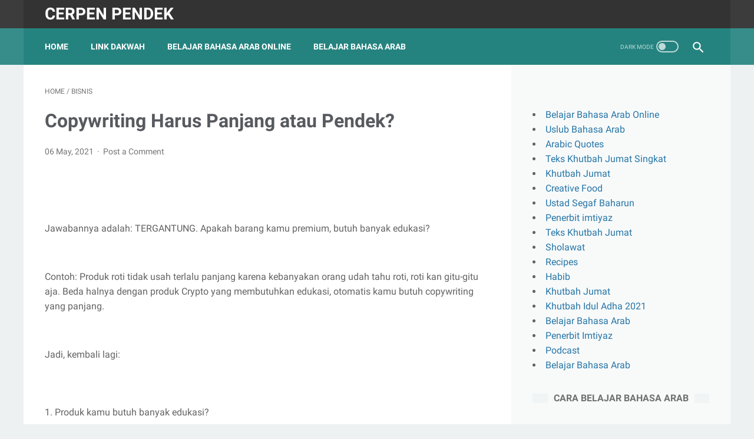

--- FILE ---
content_type: text/html; charset=utf-8
request_url: https://www.google.com/recaptcha/api2/aframe
body_size: 265
content:
<!DOCTYPE HTML><html><head><meta http-equiv="content-type" content="text/html; charset=UTF-8"></head><body><script nonce="uT2Tv8O7wHc3v-82dzordg">/** Anti-fraud and anti-abuse applications only. See google.com/recaptcha */ try{var clients={'sodar':'https://pagead2.googlesyndication.com/pagead/sodar?'};window.addEventListener("message",function(a){try{if(a.source===window.parent){var b=JSON.parse(a.data);var c=clients[b['id']];if(c){var d=document.createElement('img');d.src=c+b['params']+'&rc='+(localStorage.getItem("rc::a")?sessionStorage.getItem("rc::b"):"");window.document.body.appendChild(d);sessionStorage.setItem("rc::e",parseInt(sessionStorage.getItem("rc::e")||0)+1);localStorage.setItem("rc::h",'1769030034506');}}}catch(b){}});window.parent.postMessage("_grecaptcha_ready", "*");}catch(b){}</script></body></html>

--- FILE ---
content_type: text/javascript; charset=UTF-8
request_url: https://www.hang106.or.id/feeds/posts/summary/-/Bisnis?alt=json-in-script&callback=bacaJuga&max-results=5
body_size: 1096
content:
// API callback
bacaJuga({"version":"1.0","encoding":"UTF-8","feed":{"xmlns":"http://www.w3.org/2005/Atom","xmlns$openSearch":"http://a9.com/-/spec/opensearchrss/1.0/","xmlns$blogger":"http://schemas.google.com/blogger/2008","xmlns$georss":"http://www.georss.org/georss","xmlns$gd":"http://schemas.google.com/g/2005","xmlns$thr":"http://purl.org/syndication/thread/1.0","id":{"$t":"tag:blogger.com,1999:blog-4936091425375753801"},"updated":{"$t":"2026-01-15T16:49:19.418-08:00"},"category":[{"term":"Kisah Rasulullah"},{"term":"Cerpen Pendek"},{"term":"Akhlak"},{"term":"Hadits"},{"term":"Inspirasi"},{"term":"Arabic"},{"term":"Backlink Gratis"},{"term":"Bisnis"},{"term":"Computer"},{"term":"Doa"},{"term":"Fatimah Az-Zahra"},{"term":"Hikmah"},{"term":"Khutbah Jumat Khutbah Idul Adha"},{"term":"Kunci Rezeki"},{"term":"Link Dakwah"},{"term":"Maulid"},{"term":"Motivasi"},{"term":"Podcast"},{"term":"Quotes Bahasa Arab"},{"term":"Radio"},{"term":"SEO"},{"term":"Siroh Nabawi"},{"term":"TF CF Majestic"},{"term":"Web Design"}],"title":{"type":"text","$t":"Cerpen Pendek"},"subtitle":{"type":"html","$t":""},"link":[{"rel":"http://schemas.google.com/g/2005#feed","type":"application/atom+xml","href":"https:\/\/www.hang106.or.id\/feeds\/posts\/summary"},{"rel":"self","type":"application/atom+xml","href":"https:\/\/www.blogger.com\/feeds\/4936091425375753801\/posts\/summary\/-\/Bisnis?alt=json-in-script\u0026max-results=5"},{"rel":"alternate","type":"text/html","href":"https:\/\/www.hang106.or.id\/search\/label\/Bisnis"},{"rel":"hub","href":"http://pubsubhubbub.appspot.com/"}],"author":[{"name":{"$t":"Unknown"},"email":{"$t":"noreply@blogger.com"},"gd$image":{"rel":"http://schemas.google.com/g/2005#thumbnail","width":"16","height":"16","src":"https:\/\/img1.blogblog.com\/img\/b16-rounded.gif"}}],"generator":{"version":"7.00","uri":"http://www.blogger.com","$t":"Blogger"},"openSearch$totalResults":{"$t":"1"},"openSearch$startIndex":{"$t":"1"},"openSearch$itemsPerPage":{"$t":"5"},"entry":[{"id":{"$t":"tag:blogger.com,1999:blog-4936091425375753801.post-5288395368217991946"},"published":{"$t":"2021-05-05T20:14:00.000-07:00"},"updated":{"$t":"2021-05-05T20:14:00.044-07:00"},"category":[{"scheme":"http://www.blogger.com/atom/ns#","term":"Bisnis"}],"title":{"type":"text","$t":" Copywriting Harus Panjang atau Pendek?"},"summary":{"type":"text","$t":"Jawabannya adalah: TERGANTUNG. Apakah barang kamu premium, butuh banyak edukasi?Contoh: Produk roti tidak usah terlalu panjang karena kebanyakan orang udah tahu roti, roti kan gitu-gitu aja. Beda halnya dengan produk Crypto yang membutuhkan edukasi, otomatis kamu butuh copywriting yang panjang.\u0026nbsp;Jadi, kembali lagi:1. Produk kamu butuh banyak edukasi?2. Market kamu terbiasa baca copywriting "},"link":[{"rel":"replies","type":"application/atom+xml","href":"https:\/\/www.hang106.or.id\/feeds\/5288395368217991946\/comments\/default","title":"Post Comments"},{"rel":"replies","type":"text/html","href":"https:\/\/www.hang106.or.id\/2021\/05\/copywriting-harus-panjang-atau-pendek.html#comment-form","title":"0 Comments"},{"rel":"edit","type":"application/atom+xml","href":"https:\/\/www.blogger.com\/feeds\/4936091425375753801\/posts\/default\/5288395368217991946"},{"rel":"self","type":"application/atom+xml","href":"https:\/\/www.blogger.com\/feeds\/4936091425375753801\/posts\/default\/5288395368217991946"},{"rel":"alternate","type":"text/html","href":"https:\/\/www.hang106.or.id\/2021\/05\/copywriting-harus-panjang-atau-pendek.html","title":" Copywriting Harus Panjang atau Pendek?"}],"author":[{"name":{"$t":"Unknown"},"email":{"$t":"noreply@blogger.com"},"gd$image":{"rel":"http://schemas.google.com/g/2005#thumbnail","width":"16","height":"16","src":"https:\/\/img1.blogblog.com\/img\/b16-rounded.gif"}}],"thr$total":{"$t":"0"}}]}});

--- FILE ---
content_type: text/javascript; charset=UTF-8
request_url: https://www.hang106.or.id/feeds/posts/summary/-/Bisnis?alt=json-in-script&orderby=updated&max-results=0&callback=msRandomIndex
body_size: 498
content:
// API callback
msRandomIndex({"version":"1.0","encoding":"UTF-8","feed":{"xmlns":"http://www.w3.org/2005/Atom","xmlns$openSearch":"http://a9.com/-/spec/opensearchrss/1.0/","xmlns$blogger":"http://schemas.google.com/blogger/2008","xmlns$georss":"http://www.georss.org/georss","xmlns$gd":"http://schemas.google.com/g/2005","xmlns$thr":"http://purl.org/syndication/thread/1.0","id":{"$t":"tag:blogger.com,1999:blog-4936091425375753801"},"updated":{"$t":"2026-01-15T16:49:19.418-08:00"},"category":[{"term":"Kisah Rasulullah"},{"term":"Cerpen Pendek"},{"term":"Akhlak"},{"term":"Hadits"},{"term":"Inspirasi"},{"term":"Arabic"},{"term":"Backlink Gratis"},{"term":"Bisnis"},{"term":"Computer"},{"term":"Doa"},{"term":"Fatimah Az-Zahra"},{"term":"Hikmah"},{"term":"Khutbah Jumat Khutbah Idul Adha"},{"term":"Kunci Rezeki"},{"term":"Link Dakwah"},{"term":"Maulid"},{"term":"Motivasi"},{"term":"Podcast"},{"term":"Quotes Bahasa Arab"},{"term":"Radio"},{"term":"SEO"},{"term":"Siroh Nabawi"},{"term":"TF CF Majestic"},{"term":"Web Design"}],"title":{"type":"text","$t":"Cerpen Pendek"},"subtitle":{"type":"html","$t":""},"link":[{"rel":"http://schemas.google.com/g/2005#feed","type":"application/atom+xml","href":"https:\/\/www.hang106.or.id\/feeds\/posts\/summary"},{"rel":"self","type":"application/atom+xml","href":"https:\/\/www.blogger.com\/feeds\/4936091425375753801\/posts\/summary\/-\/Bisnis?alt=json-in-script\u0026max-results=0\u0026orderby=updated"},{"rel":"alternate","type":"text/html","href":"https:\/\/www.hang106.or.id\/search\/label\/Bisnis"},{"rel":"hub","href":"http://pubsubhubbub.appspot.com/"}],"author":[{"name":{"$t":"Unknown"},"email":{"$t":"noreply@blogger.com"},"gd$image":{"rel":"http://schemas.google.com/g/2005#thumbnail","width":"16","height":"16","src":"https:\/\/img1.blogblog.com\/img\/b16-rounded.gif"}}],"generator":{"version":"7.00","uri":"http://www.blogger.com","$t":"Blogger"},"openSearch$totalResults":{"$t":"1"},"openSearch$startIndex":{"$t":"1"},"openSearch$itemsPerPage":{"$t":"0"}}});

--- FILE ---
content_type: text/javascript; charset=UTF-8
request_url: https://www.hang106.or.id/feeds/posts/default/-/Bisnis?alt=json-in-script&orderby=updated&start-index=1&max-results=5&callback=msRelatedPosts
body_size: 1007
content:
// API callback
msRelatedPosts({"version":"1.0","encoding":"UTF-8","feed":{"xmlns":"http://www.w3.org/2005/Atom","xmlns$openSearch":"http://a9.com/-/spec/opensearchrss/1.0/","xmlns$blogger":"http://schemas.google.com/blogger/2008","xmlns$georss":"http://www.georss.org/georss","xmlns$gd":"http://schemas.google.com/g/2005","xmlns$thr":"http://purl.org/syndication/thread/1.0","id":{"$t":"tag:blogger.com,1999:blog-4936091425375753801"},"updated":{"$t":"2026-01-15T16:49:19.418-08:00"},"category":[{"term":"Kisah Rasulullah"},{"term":"Cerpen Pendek"},{"term":"Akhlak"},{"term":"Hadits"},{"term":"Inspirasi"},{"term":"Arabic"},{"term":"Backlink Gratis"},{"term":"Bisnis"},{"term":"Computer"},{"term":"Doa"},{"term":"Fatimah Az-Zahra"},{"term":"Hikmah"},{"term":"Khutbah Jumat Khutbah Idul Adha"},{"term":"Kunci Rezeki"},{"term":"Link Dakwah"},{"term":"Maulid"},{"term":"Motivasi"},{"term":"Podcast"},{"term":"Quotes Bahasa Arab"},{"term":"Radio"},{"term":"SEO"},{"term":"Siroh Nabawi"},{"term":"TF CF Majestic"},{"term":"Web Design"}],"title":{"type":"text","$t":"Cerpen Pendek"},"subtitle":{"type":"html","$t":""},"link":[{"rel":"http://schemas.google.com/g/2005#feed","type":"application/atom+xml","href":"https:\/\/www.hang106.or.id\/feeds\/posts\/default"},{"rel":"self","type":"application/atom+xml","href":"https:\/\/www.blogger.com\/feeds\/4936091425375753801\/posts\/default\/-\/Bisnis?alt=json-in-script\u0026max-results=5\u0026orderby=updated"},{"rel":"alternate","type":"text/html","href":"https:\/\/www.hang106.or.id\/search\/label\/Bisnis"},{"rel":"hub","href":"http://pubsubhubbub.appspot.com/"}],"author":[{"name":{"$t":"Unknown"},"email":{"$t":"noreply@blogger.com"},"gd$image":{"rel":"http://schemas.google.com/g/2005#thumbnail","width":"16","height":"16","src":"https:\/\/img1.blogblog.com\/img\/b16-rounded.gif"}}],"generator":{"version":"7.00","uri":"http://www.blogger.com","$t":"Blogger"},"openSearch$totalResults":{"$t":"1"},"openSearch$startIndex":{"$t":"1"},"openSearch$itemsPerPage":{"$t":"5"},"entry":[{"id":{"$t":"tag:blogger.com,1999:blog-4936091425375753801.post-5288395368217991946"},"published":{"$t":"2021-05-05T20:14:00.000-07:00"},"updated":{"$t":"2021-05-05T20:14:00.044-07:00"},"category":[{"scheme":"http://www.blogger.com/atom/ns#","term":"Bisnis"}],"title":{"type":"text","$t":" Copywriting Harus Panjang atau Pendek?"},"content":{"type":"html","$t":"\u003Cp\u003E\u003Cbr \/\u003E\u003C\/p\u003E\u003Cp\u003E\u003Cbr \/\u003E\u003C\/p\u003E\u003Cp\u003EJawabannya adalah: TERGANTUNG. Apakah barang kamu premium, butuh banyak edukasi?\u003C\/p\u003E\u003Cp\u003E\u003Cbr \/\u003E\u003C\/p\u003E\u003Cp\u003EContoh: Produk roti tidak usah terlalu panjang karena kebanyakan orang udah tahu roti, roti kan gitu-gitu aja. Beda halnya dengan produk Crypto yang membutuhkan edukasi, otomatis kamu butuh copywriting yang panjang.\u0026nbsp;\u003C\/p\u003E\u003Cp\u003E\u003Cbr \/\u003E\u003C\/p\u003E\u003Cp\u003EJadi, kembali lagi:\u003C\/p\u003E\u003Cp\u003E\u003Cbr \/\u003E\u003C\/p\u003E\u003Cp\u003E1. Produk kamu butuh banyak edukasi?\u003C\/p\u003E\u003Cp\u003E2. Market kamu terbiasa baca copywriting yang panjang?\u003C\/p\u003E\u003Cp\u003E3. Barang yang kamu jual mahal?\u003C\/p\u003E"},"link":[{"rel":"replies","type":"application/atom+xml","href":"https:\/\/www.hang106.or.id\/feeds\/5288395368217991946\/comments\/default","title":"Post Comments"},{"rel":"replies","type":"text/html","href":"https:\/\/www.hang106.or.id\/2021\/05\/copywriting-harus-panjang-atau-pendek.html#comment-form","title":"0 Comments"},{"rel":"edit","type":"application/atom+xml","href":"https:\/\/www.blogger.com\/feeds\/4936091425375753801\/posts\/default\/5288395368217991946"},{"rel":"self","type":"application/atom+xml","href":"https:\/\/www.blogger.com\/feeds\/4936091425375753801\/posts\/default\/5288395368217991946"},{"rel":"alternate","type":"text/html","href":"https:\/\/www.hang106.or.id\/2021\/05\/copywriting-harus-panjang-atau-pendek.html","title":" Copywriting Harus Panjang atau Pendek?"}],"author":[{"name":{"$t":"Unknown"},"email":{"$t":"noreply@blogger.com"},"gd$image":{"rel":"http://schemas.google.com/g/2005#thumbnail","width":"16","height":"16","src":"https:\/\/img1.blogblog.com\/img\/b16-rounded.gif"}}],"thr$total":{"$t":"0"}}]}});